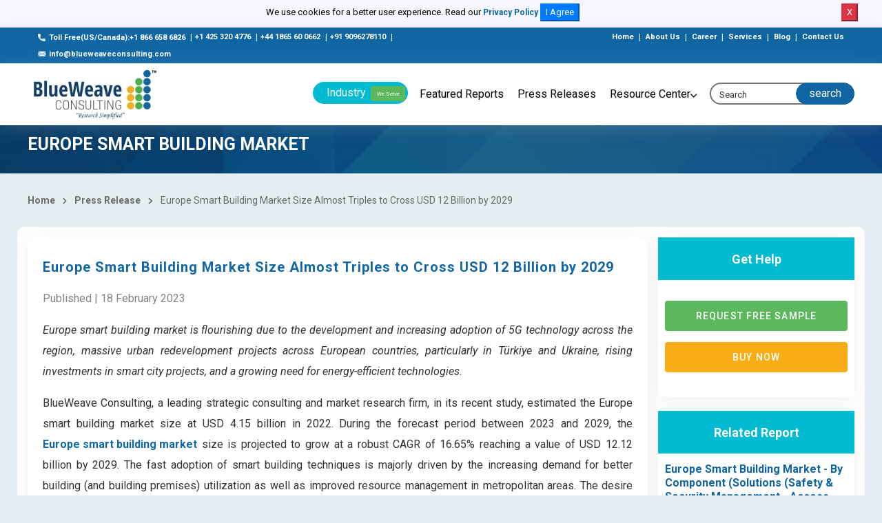

--- FILE ---
content_type: text/html; charset=UTF-8
request_url: https://www.blueweaveconsulting.com/press-release/europe-smart-building-market-size-almost-triples-to-cross-usd-12-billion-by-2029
body_size: 14657
content:
<!DOCTYPE html>
<html lang="en" class="h-100">
    <head>
        <!-- Required meta tags -->
        <meta charset="utf-8">
        <meta name="copyright" content="BlueWeave Consulting" />
        <meta name="viewport" content="width=device-width, initial-scale=1, shrink-to-fit=no">
        <meta name="Robots" content="index, follow" />
        <link rel="canonical" href="https://www.blueweaveconsulting.com/press-release/europe-smart-building-market-size-almost-triples-to-cross-usd-12-billion-by-2029"/>
        <meta name="msvalidate.01" content="34CD99715F673462CE2357430A159490" />
        <meta name="google-site-verification" content="ZQqrVk2ednhQ7-TZHuN4YswoDoNgX5jeIhzABuNHDuA" />
        <meta name="p:domain_verify" content="d2d380036f363f7436325c28661b62ba" />
        <meta name="yandex-verification" content="94099e818d80998f" />
                <meta name="keywords" content="Europe Smart Building Market, Europe Smart Building Market Forecast" />
                <meta name="description" content="During the forecast period, the Europe smart building market size is projected to grow at a robust CAGR of 16.65% reaching a value of USD 12.12 billion by 2029" />
                    <title>Europe Smart Building Market Size Almost Triples to Cross USD 12 Billion by 2029

</title>
                <!-- Bootstrap CSS -->
        <!--        <link rel="stylesheet" href="https://cdnjs.cloudflare.com/ajax/libs/twitter-bootstrap/4.5.3/css/bootstrap.min.css">-->
        <link rel="stylesheet" href="https://www.blueweaveconsulting.com/assets/front/css/bootstrap.min.css">
        <link rel="alternate" hreflang="x-default"
              href="https://www.blueweaveconsulting.com/" />
        <!-- NIce Select CSS -->
        <link rel="stylesheet" href="https://www.blueweaveconsulting.com/assets/front/css/bootstrap-select.css">
        <!-- <link rel="stylesheet" href="https://www.blueweaveconsulting.com/assets/front/css/bootstrap-slider.css"> -->

        <!-- Custom Font CSS -->
        <link rel="stylesheet" href="https://www.blueweaveconsulting.com/assets/front/fonts/custom-font.css">
        <link rel="stylesheet" href="https://www.blueweaveconsulting.com/assets/front/fonts/icon-font/icon-font-style.css">
        <link rel="stylesheet" href="https://maxcdn.bootstrapcdn.com/font-awesome/4.5.0/css/font-awesome.min.css">
        <!--<link rel="stylesheet" href="https://www.blueweaveconsulting.com/assets/front/css/font-awesome.min.css">-->
        <link href="https://fonts.googleapis.com/css?family=Merriweather:400,900,900i" rel="stylesheet">
        <!-- Swipper CSS -->
        <link rel="stylesheet" href="https://www.blueweaveconsulting.com/assets/front/css/swiper-bundle.min.css">
        <!-- Fonts CSS -->
        <link href="https://fonts.googleapis.com/css2?family=Lato:ital,wght@0,300;0,400;0,700;0,900;1,400&family=Roboto:wght@300;400;500;700;900&display=swap" rel="stylesheet">
        <!-- Style CSS -->
        <link rel="stylesheet" href="https://www.blueweaveconsulting.com/assets/front/css/style.min.css">
        <link rel="stylesheet" href="https://www.blueweaveconsulting.com/assets/front/css/custom.css">
        <link rel="stylesheet" href="https://www.blueweaveconsulting.com/assets/front/css/selectize.bootstrap3.css">
        <link rel="stylesheet" href="https://www.blueweaveconsulting.com/assets/front/css/responsive.css">
        <link rel="icon" href="https://www.blueweaveconsulting.com/assets/front/images/icons/favicon.png" type="image/gif" sizes="16x16">
        <!-- Global site tag (gtag.js) - Google Analytics --> 
        <!-- Google Tag Manager -->
        <script>(function (w, d, s, l, i) {
                w[l] = w[l] || [];
                w[l].push({'gtm.start':
                            new Date().getTime(), event: 'gtm.js'});
                var f = d.getElementsByTagName(s)[0],
                        j = d.createElement(s), dl = l != 'dataLayer' ? '&l=' + l : '';
                j.async = true;
                j.src =
                        'https://www.googletagmanager.com/gtm.js?id=' + i + dl;
                f.parentNode.insertBefore(j, f);
            })(window, document, 'script', 'dataLayer', 'GTM-MDKD559');</script>
        <!-- End Google Tag Manager -->
    </head>
    <body class="homeowner-home">
        <div class="fixed-header">
            <div id="cookieNoticeNew" style="display: none;padding:5px;">
                <p>We use cookies for a better user experience. Read our <a style="font-size:12px" href="/privacy-policy">Privacy Policy</a>
                    <button class="btn-primary" onclick="acceptCookieConsent();">I Agree</button>
                    <button class="btn-danger" onclick="rejectCookieConsent();">X</button>
                </p>
            </div>        
        </div>


        <!-- start header  -->
        <header class="cmn-shadow main_header" id="secHeader">
            <!-- start top-header -->
            <div class="top-header">
                <div class="container-fluid">
                    <div class="row">  
                        <div class="col-md-7">
                            <a href="tel:+18666586826" class=""><span class="top_icon"><img src="https://www.blueweaveconsulting.com/assets/front/images/call 2.png" alt="call"></span>Toll Free(US/Canada):+1 866 658 6826</a>
                            <span>|</span><a href="tel:+14253204776" class="">+1 425 320 4776</a>
                            <span>|</span><a href="tel:+441865600662" class="">+44 1865 60 0662</a>
                            <span>|</span><a href="tel:+919096278110" class="">+91 9096278110</a>
                            <span>|</span><a href="mailto: info@blueweaveconsulting.com" class=""><span class="top_icon"><img src="https://www.blueweaveconsulting.com/assets/front/images/email.png" alt="email"></span>info@blueweaveconsulting.com</a>
                        </div>
                        <div class="col-md-5 text-right">
                            <a href="https://www.blueweaveconsulting.com/" class="">Home</a>
                            <span>|</span>
                            <a href="https://www.blueweaveconsulting.com/about-us" class="">About Us</a>
                            <span>|</span>
                            <a href="https://www.blueweaveconsulting.com/career" class="">Career</a>
                            <span>|</span>
                            <a href="https://www.blueweaveconsulting.com/services" class="">Services</a>
                            <span>|</span>
                            <a href="https://www.blueweaveconsulting.com/blogs" class="">Blog</a>
                            <span>|</span>
                            <a href="https://www.blueweaveconsulting.com/contact-us" class="">Contact Us</a>
                        </div>
                    </div>
                </div>
            </div>
            <!-- end top-header --> 
            <nav class="navbar navbar-expand-md light-bg nav_bg sticky container-fluid">              
                <a class="navbar-brand " href="https://www.blueweaveconsulting.com/"><img src="https://www.blueweaveconsulting.com/assets/front/images/logo.jpg" alt="Blueweave"/></a>

                <div class="search-form d-none sm-block">
                    <div class="input-group">
                        <a href="#" data-toggle="collapse" data-target="#header-search" aria-controls="navbarSupportedContent" aria-expanded="false" aria-label="Toggle navigation" class="input-group-prepend open-header-search">
                            <span class="input-group-text"><i class="icon-icon-search"></i></span>
                        </a>
                    </div>
                </div>

                <div class="collapse navbar-collapse " id="navbarSupportedContent">
                    <div class="top-header">
                        <div class="container-fluid">
                            <div class="row">
                                <div class="col-md-8">
                                    <a href="tel:+18666586826" class=""><span class="top_icon"><img src="https://www.blueweaveconsulting.com/assets/front/images/call 2.png" alt="call"></span> Toll Free (US/Canada) : +1 866 658 6826</a>
                                    <span>|</span>
                                    <a href="tel:+14253204776" class=""><span class="top_icon"><img src="https://www.blueweaveconsulting.com/assets/front/images/call 2.png" alt="call"></span> +1 425 320 4776</a>
                                    <span>|</span>
                                    <a href="tel:+441865600662" class=""><span class="top_icon"><img src="https://www.blueweaveconsulting.com/assets/front/images/call 2.png" alt="call"></span> (UK) : +44 1865 60 0662</a> 
                                    <span>|</span>
                                    <a href="mailto: info@blueweaveconsulting.com" class="">
                                        <span class="top_icon"><img src="https://www.blueweaveconsulting.com/assets/front/images/email.png" alt="email"></span>
                                        info(@)blueweaveconsulting.com</a>

                                </div>
                                <div class="col-md-4 text-right">
                                    <a href="https://www.blueweaveconsulting.com/" class="">Home </a>
                                    <span>|</span>
                                    <a href="https://www.blueweaveconsulting.com/about-us" class="">About Us </a>
                                    <span>|</span>
                                    <a href="https://www.blueweaveconsulting.com/career" class="">Career </a>
                                    <span>|</span>
                                    <a href="https://www.blueweaveconsulting.com/capabilities" class="">Services</a>
                                    <span>|</span>
                                    <a href="https://www.blueweaveconsulting.com/team" class="">Team </a>

                                </div>
                            </div>
                        </div>
                    </div>
                    <ul class="navbar-nav">
                        <li class="nav-item dropdown">
                            <a class="nav-link header_btn dropdown-toggle" href="#" role="button" data-toggle="dropdown" aria-haspopup="true" aria-expanded="false" id="IndustryDropdown">
                                Industry <span class="we_serv">We Serve</span>
                            </a>

                            <div class="dropdown-menu mega-dropdown container" aria-labelledby="IndustryDropdown">
                                <div class="row">
                                                                            <ul class="list-unstyled list-dashed col-md-3">
                                            <li><a href="https://www.blueweaveconsulting.com/industry/consumer-goods-and-retail">Consumer Goods And Retail</a></li>
                                        </ul>
                                        <ul class="list-unstyled list-dashed col-md-3">
                                            <li><a href="https://www.blueweaveconsulting.com/industry/automotive-and-transportaion">Automotive And Transportation</a></li>
                                        </ul>
                                        <ul class="list-unstyled list-dashed col-md-3">
                                            <li><a href="https://www.blueweaveconsulting.com/industry/chemicals-and-materials">Chemicals And Materials</a></li>
                                        </ul>
                                        <ul class="list-unstyled list-dashed col-md-3">
                                            <li><a href="https://www.blueweaveconsulting.com/industry/healthcare-and-pharmaceutical">Healthcare And Pharmaceutical</a></li>
                                        </ul>
                                        <ul class="list-unstyled list-dashed col-md-3">
                                            <li><a href="https://www.blueweaveconsulting.com/industry/ICT">ICT</a></li>
                                        </ul>
                                        <ul class="list-unstyled list-dashed col-md-3">
                                            <li><a href="https://www.blueweaveconsulting.com/industry/energy-and-power">Energy And Power</a></li>
                                        </ul>
                                        <ul class="list-unstyled list-dashed col-md-3">
                                            <li><a href="https://www.blueweaveconsulting.com/industry/food-and-beverages">Food And Beverages</a></li>
                                        </ul>
                                        <ul class="list-unstyled list-dashed col-md-3">
                                            <li><a href="https://www.blueweaveconsulting.com/industry/Electronics-and-Semiconductor">Electronics And Semiconductor</a></li>
                                        </ul>
                                        <ul class="list-unstyled list-dashed col-md-3">
                                            <li><a href="https://www.blueweaveconsulting.com/industry/medical-devices">Medical Devices</a></li>
                                        </ul>
                                        <ul class="list-unstyled list-dashed col-md-3">
                                            <li><a href="https://www.blueweaveconsulting.com/industry/Building-and-Construction">Building And Construction</a></li>
                                        </ul>
                                        <ul class="list-unstyled list-dashed col-md-3">
                                            <li><a href="https://www.blueweaveconsulting.com/industry/aerospace-and-defense">Aerospace And Defense</a></li>
                                        </ul>
                                        <ul class="list-unstyled list-dashed col-md-3">
                                            <li><a href="https://www.blueweaveconsulting.com/industry/agriculture"> Agriculture</a></li>
                                        </ul>
                                        <ul class="list-unstyled list-dashed col-md-3">
                                            <li><a href="https://www.blueweaveconsulting.com/industry/packaging">Packaging</a></li>
                                        </ul>
                                        <ul class="list-unstyled list-dashed col-md-3">
                                            <li><a href="https://www.blueweaveconsulting.com/industry/supply-chain-and-logistics">Supply Chain And Logistics</a></li>
                                        </ul>
                                        <ul class="list-unstyled list-dashed col-md-3">
                                            <li><a href="https://www.blueweaveconsulting.com/industry/automation">Automation</a></li>
                                        </ul>
                                        <ul class="list-unstyled list-dashed col-md-3">
                                            <li><a href="https://www.blueweaveconsulting.com/industry/bfsi">BFSI</a></li>
                                        </ul>
                                </div>
                            </div>
                        </li>
                        <li class="nav-item">
                            <a class="nav-link" href="https://www.blueweaveconsulting.com/featured-reports">Featured Reports</a>
                        </li>
                        <li class="nav-item">
                            <a class="nav-link" href="https://www.blueweaveconsulting.com/press-releases">Press Releases</a>
                        </li>
                        <li class="nav-item dropdown">
                            <a class="nav-link dropdown-toggle" href="#" role="button" data-toggle="dropdown" aria-haspopup="true" aria-expanded="false" id="ResourceCenter">
                                Resource Center
                            </a>

                            <div class="dropdown-menu " aria-labelledby="ResourceCenter">
                                <ul class="list-unstyled list-dashed">
                                    <li><a href="https://www.blueweaveconsulting.com/knowledge-share">Knowledge Share</a></li>
                                    <li><a href="https://www.blueweaveconsulting.com/case-studies">Case Studies</a></li>
                                    <li><a href="https://www.blueweaveconsulting.com/infographics">Infographics</a></li>
                                    <li><a href="https://www.blueweaveconsulting.com/blogs">Blog</a></li>
                                </ul>
                            </div>
                        </li>
                    </ul>

                </div>
                <form method="post" action="https://www.blueweaveconsulting.com/searchdata" class="form-inline search-form header_form">
                    <div class="input-group">
                        <span class="input-group-text">
                            <!--<a href="#">Search</a>-->
                            <input type="submit" name="submit" value="search" style=" background: transparent;color: #fff; border: none;    "/>
                        </span>
                        <input type="text" id="search_form" name="search_form" class="form-control" placeholder="Search">
                    </div>
                </form>
                <div class="search_div" id="search_div">
                    <ul class="list-unstyled list-dashed">
                    </ul>
                </div>
                <button class="navbar-toggler" type="button" data-toggle="collapse" data-target="#navbarSupportedContent" aria-controls="navbarSupportedContent" aria-expanded="false" aria-label="Toggle navigation">
                    <img src="https://www.blueweaveconsulting.com/assets/front/images/icons/icon-humbermenu.svg" class="humbermenu" alt=""/>
                    <img src="https://www.blueweaveconsulting.com/assets/front/images/icons/icon-close-light.svg" class="humbermenu-close" alt=""/>
                </button>
            </nav>

            <div class="collapse light-bg p-3" id="header-search">

                <form method="post" action="https://www.blueweaveconsulting.com/searchdata"  class="form-inline search-form header_form d-flex">
                    <div class="input-group">
                        <span class="input-group-text"><input type="submit" name="submit" value="search" style=" background: transparent;color: #1066a3;border: none;    "/></span>
                        <input type="text" id="search_form1" name="search_form"  class="form-control" placeholder="Search">
                    </div>
                </form>
            </div>
        </header>
        <!-- end header  --><!-- start main page container -->
<main class="section-wrapper inner-page-style sec_wrap">
    <section class="blue_breadcrumb">
        <div class="container-fluid">
            <div class="text-left blue_breadcrumb_inner ">
                <div itemscope itemtype="https://schema.org/WebPage">
                    <h1 itemprop="name" class="title text-white top-heading">Europe Smart Building Market</h1> 
                </div>
            </div>
        </div>
    </section>
    <div class="container-fluid">
        <div class="detail_bg">
            <div class="row">
                <div class="col-md-12">
                    <div class="breadcrumbs">
                        <a href="https://www.blueweaveconsulting.com/">Home</a>
                        <i class="fas fa-chevron-right"></i>
                        <a href="https://www.blueweaveconsulting.com/press-releases">Press Release</a> 
                        <i class="fas fa-chevron-right"></i>
                        Europe Smart Building Market Size Almost Triples to Cross USD 12 Billion by 2029

                    </div>
                </div>
            </div>
            <div class="row white-row mb_100 align-items-start">
                <div class="col-md-12 with_sticky_sidebar">
                    <div class="report_summary_full"  >
                        <div class="report_summary">
                            <div class="report_overview box_shadow mb_50">
                                <h1>Europe Smart Building Market Size Almost Triples to Cross USD 12 Billion by 2029

</h1>
                                <!-- <h2>Report Overview</h2> -->
                                <p class="opacity-60 mb-3">Published | 18 February 2023</p>
                                <p style="margin-top:12.0pt; text-align:justify"><i>Europe smart building market is flourishing due to </span></span></span></span></span></i><i>the development and increasing adoption of 5G technology across the region, massive urban redevelopment projects across European countries, particularly in T&uuml;rkiye and Ukraine, rising investments in smart city projects, and a growing need for energy-efficient technologies. </span></span></span></span></span></i></span></p>

<p style="margin-top:12.0pt; text-align:justify">BlueWeave Consulting, a leading strategic consulting and market research firm, in its recent study, estimated the </span></span></span></span></span>Europe smart building market</span></span></span> size at USD </span></span></span></span></span>4.15</span></span></span></span></span> billion in 2022. During the forecast period between 2023 and 2029, the </span></span></span></span></span><b><a href="https://www.blueweaveconsulting.com/report/europe-smart-building-market">Europe smart building market</a></span></span></span></b> size is projected to grow at a robust CAGR of 16.65% reaching a value of USD </span></span></span></span></span>12.12</span></span></span></span></span> billion by 2029. The fast adoption of smart building techniques is majorly driven by the increasing demand for better building (and building premises) utilization as well as improved resource management in metropolitan areas. The desire for public safety and security is also driving growth the smart building market in Europe. It is expected that the increasing adoption of artificial intelligence (AI) in smart building technologies and the internet of things (IoT) would present significant growth opportunities for the market during the period in analysis.</span></span></span></span></span></span></p>

<p style="text-align:justify"><b>Europe Smart Building Market</span></b> <b>&ndash; Overview</b></span></span></p>

<p style="margin-top:12.0pt; margin-right:0in; margin-bottom:12.0pt; margin-left:0in; text-align:justify">A smart building is a structure that uses IoT and automated technologies to control building functions, such as heating, ventilation, air conditioning, lighting, and security. A smart building uses sensors, actuators, and microchips to collect and manage data in response to an organization&#39;s functions and services (or household). Building owners, operators, and facility managers can use smart infrastructure solutions to improve asset dependability and performance, reduce energy consumption, maximize space utilization, and reduce the environmental impact of buildings.</span></span></p>

<p><b>Sample Request @</span></span></b><b> </b><b><a href="https://www.blueweaveconsulting.com/report/europe-smart-building-market/report-sample">https://www.blueweaveconsulting.com/report/europe-smart-building-market/report-sample</a> </span></span></span></b></p>

<p style="margin-top:12.0pt; margin-right:0in; margin-bottom:12.0pt; margin-left:0in; text-align:justify"><b>Countrywide Urban Redevelopment &amp; Recovery Projects in T&uuml;rkiye and Ukraine</span></b></span></p>

<p style="margin-top:12.0pt; margin-right:0in; margin-bottom:12.0pt; margin-left:0in; text-align:justify">Major companies in Europe smart building market are expected to gain from significant opportunities provided by the massive infrastructure projects in earthquake-hit T&uuml;rkiye and war-ravaged Ukraine. </span></span></p>

<p style="margin-top:12.0pt; margin-right:0in; margin-bottom:12.0pt; margin-left:0in; text-align:justify">On February 06, 2023, a 7.8-magnitude of earthquake hit T&uuml;rkiye and Syria, killing tens and thousands of people and severely damaging infrastructure in cities and villages across its fault line. The President of T&uuml;rkiye announced that the government would engage in a comprehensive construction program to rebuild cities with safety and sustainability. Analysts estimated that the urban redevelopment across T&uuml;rkiye post the massive earthquakes would provide huge opportunities for the construction and related industries in total investment of more than USD 250 billion.</span></span></p>

<p style="margin-top:12.0pt; margin-right:0in; margin-bottom:12.0pt; margin-left:0in; text-align:justify">Russia&rsquo;s war in Ukraine has been continuing for more than a year now. Consequently, infrastructure across Ukraine has been severely damaged. In September 2022, Ukraine government, the European Commission, and the World Bank, along with their partners estimated the cost of Ukraine&rsquo;s reconstruction and recovery would be about USD 350 billion. As the war continues, the cost is anticipated to escalate.</span></span></p>

<p style="margin-top:12.0pt; margin-right:0in; margin-bottom:12.0pt; margin-left:0in; text-align:justify">Redevelopment and recovery projects in T&uuml;rkiye and Ukraine with heavy investments are expected to provide lucrative growth opportunities for construction and supplementary industries. It, in turn, is projected to aid the growth of Europe smart building market during the forecast period between 2023 and 2029 and beyond.</span></span></p>

<p style="margin-top:12.0pt; margin-right:0in; margin-bottom:12.0pt; margin-left:0in; text-align:justify"><b>Europe Smart Building Market</span></b><b> &ndash; By </span></b><b>Building Type</span></b></span></p>

<p style="text-align:justify">Europe smart building market is divided into three segments based on end user: residential, commercial, and industrial. The commercial segment is expected to hold the highest market share in the Europe smart building market by building type. The stakeholders&rsquo; increasing focus on intelligent buildings to reduce operating costs is a major driver for the segment&#39;s growth. Governments are closely examining commercial real estate to significantly increase investments and improve energy-saving building practices. Meanwhile, the residential segment is expected grow at the fastest rate during the forecast period. An increasing demand for smart home lighting, HVAC monitoring, smart door locking systems, and smart meters is expected to drive growth of the residential segment of Europe smart building market.</span></span></p>

<p style="text-align:justify"><b>Competitive Landscape</span></b></span></p>

<p style="margin-bottom:.0001pt; text-align:justify">Europe smart building market is fiercely competitive. Prominent players in the market include ABB Ltd., Cisco Systems Inc., Emerson Electric Co., Hitachi, Ltd., Honeywell International Inc., Johnson Controls, Legrand, Schneider Electric SE, Siemens, IBM Corporation, and Telit. These </span>companies use various strategies, including increasing investments in their R&amp;D activities, mergers, and acquisitions, joint ventures, collaborations, licensing agreements, and new product and service releases to further strengthen their position in the </span>Europe Smart Building Market</span>. </span></span></span></p>

<p style="margin-top:12.0pt; margin-right:0in; margin-bottom:12.0pt; margin-left:0in; text-align:justify"><a href="https://www.blueweaveconsulting.com/report/europe-smart-building-market"><b>Don&rsquo;t miss the business opportunity in Europe Smart Building Market. Consult our an</span>alysts to gain crucial insights and facilitate your business growth.</span></span></b></span></a></p>

<p style="text-align:justify">The in-depth analysis of the report provides information about growth potential, upcoming trends, and statistics of</span></span> Europe Smart Building Market</span>. It also highlights the factors driving forecasts of total market size. The report promises to provide recent technology trends in </span></span>Europe Smart Building Market</span> and industry insights to help decision-makers make sound strategic decisions. Furthermore, the report also analyzes the growth drivers, challenges, and competitive dynamics of the market.</span></span></span></p>

<p style="margin-top:12.0pt; margin-right:0in; margin-bottom:12.0pt; margin-left:0in; text-align:justify"><b>About Us</span></span></span></b> </span></p>

<p style="margin-top:12.0pt; margin-right:0in; margin-bottom:12.0pt; margin-left:0in; text-align:justify">BlueWeave Consulting provides comprehensive Market Intelligence (MI) Solutions to businesses regarding various products and services online and offline. We offer all-inclusive market research reports by analyzing both qualitative and quantitative data to boost the performance of your business solutions. BlueWeave has built its reputation from the scratch by delivering quality inputs and nourishing long-lasting relationships with its clients. We are one of the promising digital MI solutions companies providing agile assistance to make your business endeavors successful.</span></span></span></span></p>

<p style="margin-top:12.0pt; margin-right:0in; margin-bottom:12.0pt; margin-left:0in; text-align:justify"><b>Contact Us:</span></span></span></b></span></p>

<p style="margin-top:12.0pt; margin-right:0in; margin-bottom:12.0pt; margin-left:0in; text-align:justify"><b>BlueWeave Consulting &amp; Research Pvt. Ltd</span></span></span></b></span></p>

<p style="margin-top:12.0pt; margin-right:0in; margin-bottom:12.0pt; margin-left:0in; text-align:justify">+1 866 658 6826 | +1 425 320 4776 | +44 1865 60 0662</span></span></span></span></p>

<p style="text-align:justify"><a href="mailto:info@blueweaveconsulting.com">info@blueweaveconsulting.com</span></span></a></span></p>

                            </div>
                        </div>
                    </div>
                </div>
                <div class="sticky_sidebar_div light-bg" id="sticky_sidebar">
                    <div class="detail_sidebar " >

                        <div class="box_shadow_right licence_right" > 
                            <h3>Get Help</h3>
                            <div class=" licence_btns" > 
                                <a href="https://www.blueweaveconsulting.com/report/europe-smart-building-market/report-sample" class="request_free_sample btn mb-3"> Request Free Sample</a>
                                <a href="https://www.blueweaveconsulting.com/report/europe-smart-building-market" class="buy_now btn mb-3"> Buy now</a>
                                <!--<a href="https://www.blueweaveconsulting.com/report/europe-smart-building-market/enquire-before-purchase" class="btn buy_now_3 "> ENQUIRE BEFORE PURCHASE</a>-->

                            </div>
                        </div>
                        <div class="licence_right box_shadow_right">
                            <h3>Related Report</h3>
                            <div class="right_box_padd">
                                <ul>
                                    <li><a href="https://www.blueweaveconsulting.com/report/europe-smart-building-market">Europe Smart Building Market - By Component (Solutions (Safety & Security Management - Access Control System, Video Surveillance System, Fire & Life Safety System), (Energy Management - HVAC Control System, Lighting Management System, Others (Data Management, Asset Performance Optimization, Application Platform)), (Building Infrastructure Management - Parking Management System, Water Management System, Others (Elevators & Escalators Management, Waste Management)), Services (Consulting, Implementation, Support & Maintenance)); By Building Type (Residential, Commercial, Industrial); By Country (Germany, UK, Italy, France, Spain, Netherlands, Rest of Europe), Trend Analysis, Competitive Landscape & Forecast, 2019–2029 </a></li>
                                </ul>
                                <p>
                                    <b>Publish Date: </b>February 2023                                </p>
                                <p>
                                    Growing investments in smart cities projects, countrywide urban redevelopment projects across Ukraine and Türkiye, an increasing demand for energy-efficient systems, and the growing adoption of 5G technology could boost the growth of Europe smart building market during the forecast period between 2023 and 2029.                                </p>
                            </div>
                        </div>
                        <div class="licence_right box_shadow_right">
                            <h3>Relevant Press Releases</h3>
                            <div class="right_box_padd">
                                <ul>
                                                                            <li><a href="ai-in-agriculture-market-is-expected-to-grow-at-21-6-cagr-during-the-forecast-period">AI in Agriculture market is projected to reach US$ 3013 million during the forecast period 2020- 2026</a></li>
                                                                            <li><a href="iot-security-market-to-grow-at-a-cagr-of-12-40-in-the-forecast-period">IoT Security Market to Grow at a CAGR of 12.40% in the Forecast Period

</a></li>
                                                                            <li><a href="india-managed-security-services-market-size-more-than-doubles-to-reach-usd-1-5-billion-by-2029">India Managed Security Services (MSS) Market Size More Than Doubles to Reach USD 1.5 Billion by 2029

</a></li>
                                                                            <li><a href="china-cloud-security-market-more-than-doubles-to-touch-usd-6-44-billion-by-2031">China Cloud Security Market More Than Doubles to Touch USD 6.44 Billion by 2031

</a></li>
                                                                            <li><a href="global-smart-and-mobile-supply-chain-solution-market-size-zooming-26x-at-robust-cagr-of-14-7-touching-usd-102-55-billion-by-2029">Global Smart and Mobile Supply Chain Solution Market Size Zooming 2.6X at Robust CAGR of 14.7% Touching USD 102.55 Billion by 2029

</a></li>
                                    
                                </ul>
                            </div>
                        </div>
                    </div>
                </div>
            </div>
        </div>
    </div>

    <!-- News letter -->
    <!-- <div class="news_letter">
      <div class="container-fluid">
        <div class="row justify-content-center">
          <div class="col-md-12">
            <div class="news_update text-center">
              <h5 class="">Subscribe Now</h5>
                  <p>To get latest news and update keep connected with us by mailing        </p>
                  <form class=" subscribe_form">
                   <div class="news_intput">
                    <input class="" type="text" placeholder="email@example.com" >
                    <a href="#" class="subscribe_btn btn-animation">Subscribe</a>
                   </div>
                  </form>
            </div>
          </div>
        </div>
      </div>
    </div> -->
</main>
<!-- end main page container -->

<!-- start footer -->
<footer class="footer primary-bg">
    <div class="container-fluid">
        <div class="row">
            <div class="col-md-3 col-xl-4 followus">
                <div class="footer-logo"><img src="https://www.blueweaveconsulting.com/assets/front/images/blueweave-ftr.png" alt="blueweave"/></div>

                <ul class="list-inline">
                    <li class="">
                        <a href="#"><i class="fas fa-map-marker-alt"></i> Office 112 - H160 - BSI Business Park Sector - 63, Noida U.P. - 201301 India</a>
                    </li>
                    <li class="">
                        <a href="tel:+18666586826"><i class="fas fa-phone-alt"></i> +1 866 658 6826</a>
                        <a class="text-gray" href="tel:+14253204776"><i class="fas fa-phone-alt"></i> +1 425 320 4776</a>
                        <a class="text-gray" href="tel:+441865600662"><i class="fas fa-phone-alt"></i> +44 1865 60 0662</a>
                        <a class="text-gray" href="tel:+919096278110"><i class="fas fa-phone-alt"></i> +91 9096278110</a>
                    </li>
                    <li class="">
                        <a href="mailto:info@blueweaveconsulting.com">
                            <i class="fas fa-envelope"></i> info(@)blueweaveconsulting.com</a>
                    </li>
                    <li class="">
                        <a href="https://www.blueweaveconsulting.com/"> <i class="fas fa-globe"></i> www.blueweaveconsulting.com</a>
                    </li>
                </ul>

            </div>
            <div class="col-md-3 col-xl-2 links">
                <h5 class=" footer-heading fw-bold">Find Help</h5>
                <ul class="quick_link_list">
                    <li><a href="https://www.blueweaveconsulting.com/">Home</a></li>
                    <li><a href="https://www.blueweaveconsulting.com/about-us">About Us</a></li>
                    <li><a href="https://www.blueweaveconsulting.com/team">Team</a></li>
                    <li><a href="https://www.blueweaveconsulting.com/terms-and-conditions">Terms &amp; Conditions</a></li>
                    <li><a href="https://www.blueweaveconsulting.com/privacy-policy">Privacy Policy</a></li>
                    <li><a href="https://www.blueweaveconsulting.com/career">Career</a></li>
                    <li><a href="https://www.blueweaveconsulting.com/faq">FAQ</a></li>
                    <li><a href="https://www.blueweaveconsulting.com/contact-us">Contact Us</a></li>
                </ul>
            </div>
            <div class="col-md-3 col-xl-3 links">
                <h5 class="footer-heading fw-bold">Quick Links</h5>
                <ul class="quick_link_list">
                    <li><a href="https://www.blueweaveconsulting.com/services">Our Services</a></li>
                    <!-- <li><a href="#">Industry </a></li> -->
                    <li><a href="https://www.blueweaveconsulting.com/featured-reports">Featured Reports</a></li>
                    <li><a href="https://www.blueweaveconsulting.com/press-releases">Press Releases</a></li>
                    <li><a href="https://www.blueweaveconsulting.com/blogs">Blog</a></li>
                    <li><a href="https://www.blueweaveconsulting.com/industries">Industries</a></li>
                    <li><a href="https://www.blueweaveconsulting.com/sitemap.xml" target="_blank">Sitemap XML</a></li>
                </ul>
            </div>
            <div class="col-md-12 col-xl-3 news_update">
                <h5 class="footer-heading fw-bold">Subscribe Now</h5>
                <p class="footer-text">To get latest news and update keep connected with us by mailing</p>
                <p class="footer-text">Subscribe to Connect with us</p>
                <form class="form-inline subscribe-form" method="post">
                    <input class="form-control" type="text" id="subscribe_email" name="email" placeholder="Email" aria-label="Subscribe">
                    <button type="submit" name="subscribe" class="btn btn-secondary btn-sm d-inline-block">
                        <div class="btn-animation"></div><span class="text">Subscribe</span>
                    </button>
                    <span id="subscribe_msg"></span>
                </form>
                <div class="social-links">
                    <h5 class="footer-heading fw-bold mt-4">Follow us</h5>
                    <div class="social-icons">
                        <a href="https://www.facebook.com/BlueWeave/" target="_blank"> <i class="fab fa-facebook-square"></i></a>
                        <a href="https://twitter.com/BlueweaveC" target="_blank"> <i class="fab fa-twitter-square"></i></a>
                        <a href="https://www.linkedin.com/company/blueweaveconsulting/" target="_blank"> <i class="fab fa-linkedin"></i></a>
                    </div>
                </div>
            </div>
        </div>
        <div class="row">
            <div class="col-md-4 text-left bottom-footer">
                <img src="https://www.blueweaveconsulting.com/assets/front/images/payment.jpg">
            </div>
            <div class="col-md-4 bottom-footer text-left">
                <div class="copyright-text">Copyright © Blueweave Consulting. All rights reserved</div>
            </div>
             
            <div class="col-md-4 text-right bottom-footer">
            <a href="//www.dmca.com/Protection/Status.aspx?ID=8beabd5e-b15f-4976-a8df-5a491c35782d" title="DMCA.com Protection Status" class="dmca-badge"> <img src ="https://images.dmca.com/Badges/dmca-badge-w150-2x1-02.png?ID=8beabd5e-b15f-4976-a8df-5a491c35782d"  alt="DMCA.com Protection Status" /></a>  <script src="https://images.dmca.com/Badges/DMCABadgeHelper.min.js"> </script>
            <img style="width:70px;" src="https://www.blueweaveconsulting.com/assets/front/images/duns.png">
            </div>
        </div>
    </div>
</footer>
<!-- end footer -->
<a id="button-go-to-top"></a>
<!-- jQuery, Popper.js, and Bootstrap JS --> 

<script src="https://www.blueweaveconsulting.com/assets/front/js/jquery-3.5.1.min.js"></script> 
<script src="https://www.blueweaveconsulting.com/assets/front/js/popper.min.js"></script> 
<script src="https://www.blueweaveconsulting.com/assets/front/js/bootstrap.min.js"></script> 
<script src="https://www.blueweaveconsulting.com/assets/front/js/bootstrap-select.min.js"></script> 


<script src="https://www.blueweaveconsulting.com/assets/front/js/os-browser-detection.js"></script> 
<script src="https://www.blueweaveconsulting.com/assets/front/js/swiper-bundle.min.js"></script> 
<script src="https://www.blueweaveconsulting.com/assets/front/js/all.js"></script>
<!--  Custom JS--> 
<script src="https://www.blueweaveconsulting.com/assets/front/js/custom.js"></script> 
<script src="https://www.blueweaveconsulting.com/assets/front/js/selectize.min.js"></script> 
<style>
    .btn-danger
    {
        float:right;
        margin-right: 30px;
    }
    .fixed-header{
        width: 100%;
        position: fixed;
        background: #f6f6ff;
        padding: 0px 0;
        color: #000;
        text-align:center;
        margin-bottom: 50px;
    }
</style>

<script type="text/javascript">

//    $('.report_summary').find('p, div, span').css({
//        'font-size': '16px',
//        'line-height': '30px',
//        'font-family': 'verdana!important'
//    }); 


    let cookie_consent = getCookie("user_cookie_consent");
    if (cookie_consent != "") {
        document.getElementById("cookieNoticeNew").style.display = "none";
        document.getElementById("secHeader").style.marginTop = "0px";
    } else {
        document.getElementById("cookieNoticeNew").style.display = "block";
        if (window.matchMedia("(max-width: 700px)").matches)
        {
            document.getElementById("secHeader").style.marginTop = "60px";
        } else
        {
            document.getElementById("secHeader").style.marginTop = "40px";
        }
    }
// Create cookie
    function setCookie(cname, cvalue, exdays) {
        const d = new Date();
        d.setTime(d.getTime() + (exdays * 24 * 60 * 60 * 1000));
        let expires = "expires=" + d.toUTCString();
        document.cookie = cname + "=" + cvalue + ";" + expires + ";path=/";
    }

// Delete cookie
    function deleteCookie(cname) {
        const d = new Date();
        d.setTime(d.getTime() + (24 * 60 * 60 * 1000));
        let expires = "expires=" + d.toUTCString();
        document.cookie = cname + "=;" + expires + ";path=/";
    }

// Read cookie
    function getCookie(cname) {
        let name = cname + "=";
        let decodedCookie = decodeURIComponent(document.cookie);
        let ca = decodedCookie.split(';');
        for (let i = 0; i < ca.length; i++) {
            let c = ca[i];
            while (c.charAt(0) == ' ') {
                c = c.substring(1);
            }
            if (c.indexOf(name) == 0) {
                return c.substring(name.length, c.length);
            }
        }
        return "";
    }

// Set cookie consent
    function acceptCookieConsent() {
        deleteCookie('user_cookie_consent');
        setCookie('user_cookie_consent', 1, 30);
        document.getElementById("cookieNoticeNew").style.display = "none";
        document.getElementById("secHeader").style.marginTop = "0px";
    }
    function rejectCookieConsent() {
        document.getElementById("secHeader").style.marginTop = "0px";
        document.getElementById("cookieNoticeNew").style.display = "none";
    }
    
    $('#country').selectize();
</script>
<script>
    $('.subscribe-form button[type=submit]').on('click', function () {
        event.preventDefault();
        var subscribe_email = $('#subscribe_email').val();
        $.ajax({
            type: "POST",
            url: "https://www.blueweaveconsulting.com/Welcome/subscribe",
            data: {subscribe_email: subscribe_email}, //only input
            success: function (response)
            {
                $('#subscribe_msg').html(response);
            }
        });
    });
    var swiper = new Swiper('.swiper-hero', {
        cssMode: true,
        navigation: {
            nextEl: '.swiper-hero .swiper-button-next',
            prevEl: '.swiper-hero .swiper-button-prev',
        },
        pagination: {
            el: '.swiper-hero .swiper-pagination'
        },
        mousewheel: true,
        keyboard: true,
    });

    var swiper = new Swiper('.our-clients-partners-slider', {
        slidesPerView: 'auto',
        spaceBetween: 30,

        pagination: {
            el: '.our-clients-partners-slider .swiper-pagination',
            clickable: true,
        },
        autoplay: {
            delay: 2000,
            disableOnInteraction: false,
        },
    });

    var swiper = new Swiper('.testimonial-slider', {
        slidesPerView: 'auto',
        spaceBetween: 30,

        pagination: {
            el: '.testimonial-slider .swiper-pagination',
            clickable: true,
        },
        autoplay: {
            delay: 1200,
            disableOnInteraction: false,
        },
        breakpoints: {

            0: {
                slidesPerView: 1,
                spaceBetween: 20,
            },
            640: {
                slidesPerView: 2,
                spaceBetween: 20,
            },
            768: {
                slidesPerView: 3,
                spaceBetween: 40,
            },
        }
    });
    $(function () {
        $('#search_form').keyup(function (event) {
            var queryLength = $(this).val().length;
            if (queryLength > 2)
            {
                var html1 = "";
                $.ajax({
                    url: 'https://www.blueweaveconsulting.com/Welcome/searchreport',
                    type: 'GET',
                    dataType: 'json',
                    data: {q: $(this).val()},
                })
                        .done(function (response) {
                            var data = eval(response);
                            for (var i = 0; i < data.length; i++)
                            {
                                html1 += '<li><a href="https://www.blueweaveconsulting.com/' + data[i]['post_type'] + '/' + data[i]['slug'] + '">' + data[i]['title'] + '</a></li>';
                            }
                            $('#search_div ul').html(html1);
                            $('#search_div').show();
                        })
                        .fail(function (response) {
                            console.log("error");
                        });
            } else
            {
                $('#search_div ul').html('');
                $('#search_div').hide();
            }
        });
    });
    $(function () {
        $('#search_form1').keyup(function (event) {
            var queryLength = $(this).val().length;

            if (queryLength > 2)
            {
                var html1 = "";
                $.ajax({
                    url: 'https://www.blueweaveconsulting.com/Welcome/searchreport',
                    type: 'GET',
                    dataType: 'json',
                    data: {q: $(this).val()},
                })
                        .done(function (response) {
                            var data = eval(response);
                            for (var i = 0; i < data.length; i++)
                            {
                                html1 += '<li><a href="https://www.blueweaveconsulting.com/report/' + data[i]['slug'] + '">' + data[i]['title'] + '</a></li>';
                            }
                            $('#search_div ul').html(html1);
                            $('#search_div').show();
                        })
                        .fail(function (response) {
                            console.log("error");
                        });
            } else
            {
                $('#search_div ul').html('');
                $('#search_div').hide();
            }
        });
    });
    var btn11 = $('#button-go-to-top');

    $(document).scroll(function () {
        if ($(document).scrollTop() > 300) {
            btn11.addClass('show');
        } else {
            btn11.removeClass('show');
        }
    });

    btn11.on('click', function (e) {
        e.preventDefault();
        $('html, body').animate({scrollTop: 0}, '300');
    });

</script>

<script type="text/javascript" src="https://www.blueweaveconsulting.com/assets/front/js/jquery.jscroll.js"></script>
<script type="text/javascript">

    $(document).ready(function () {
        $("#sticky_sidebar_featured").jScroll({
            top: 110,
        });


    });

</script>


<script type="application/ld+json">
    {
    "@context": "https://schema.org/",
    "@type": "WebSite",
    "name": "Blueweave Consulting",
    "url": "https://www.blueweaveconsulting.com",
    "potentialAction": {
    "@type": "SearchAction",
    "target": "https://www.blueweaveconsulting.com/searchdata{search_term_string}",
    "query-input": "required name=search_term_string"
    }
    }
</script>



<script type="application/ld+json">
    {
    "@context": "https://schema.org",
    "@type": "Corporation",
    "name": "BlueWeave Consulting",
    "alternateName": "BlueWeave Consulting & Research Pvt Ltd",
    "url": "https://www.blueweaveconsulting.com/",
    "logo": "https://www.blueweaveconsulting.com/assets/front/images/logo.svg",
    "contactPoint": {
    "@type": "ContactPoint",
    "telephone": "",
    "contactType": ""
    },
    "sameAs": [
    "https://www.facebook.com/BlueWeave/",
    "https://twitter.com/BlueweaveC",
    "https://www.youtube.com/channel/UCFVBdmvdheWqkMWKSvi_s1Q",
    "https://www.linkedin.com/company/blueweaveconsulting/",
    "https://www.blueweaveconsulting.com/",
    "https://in.pinterest.com/blueweave1",
    ""
    ]
    }
</script>
<!-- Global site tag (gtag.js) - Google Analytics -->
<script async src="https://www.googletagmanager.com/gtag/js?id=UA-125468904-1"></script>
<script>
    window.dataLayer = window.dataLayer || [];
    function gtag() {
        dataLayer.push(arguments);
    }
    gtag('js', new Date());

    gtag('config', 'UA-125468904-1');
</script>
<!-- Google Tag Manager (noscript) -->
<noscript><iframe src="https://www.googletagmanager.com/ns.html?id=GTM-MDKD559"
                  height="0" width="0" style="display:none;visibility:hidden"></iframe></noscript>
<!-- End Google Tag Manager (noscript) -->
<!--Start of Tawk.to Script--> 
<script type="text/javascript">
    var Tawk_API = Tawk_API || {},
            Tawk_LoadStart = new Date();
    (function () {
        var s1 = document.createElement("script"),
                s0 = document.getElementsByTagName("script")[0];
        s1.async = true;
        s1.src = 'https://embed.tawk.to/5ba46847c666d426648af725/default';
        s1.charset = 'UTF-8';
        s1.setAttribute('crossorigin', '*');
        s0.parentNode.insertBefore(s1, s0);
    })();

</script> 
<!--End of Tawk.to Script--> 
</body>
</html>